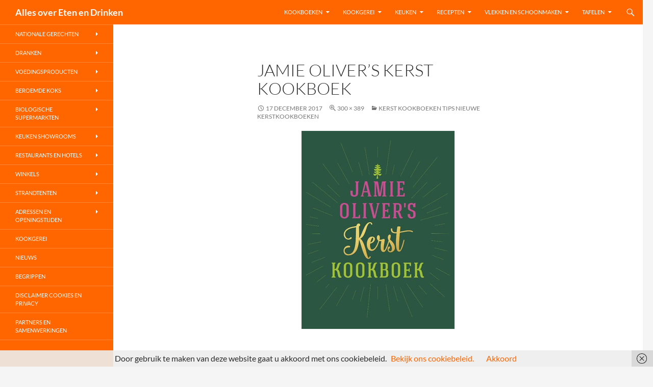

--- FILE ---
content_type: text/html; charset=UTF-8
request_url: https://www.allesoveretenendrinken.nl/kerst-kookboeken-tips-nieuwe-kerstkookboeken/jamie-olivers-kerst-kookboek/
body_size: 15379
content:
<!DOCTYPE html>
<!--[if IE 7]>
<html class="ie ie7" lang="nl-NL">
<![endif]-->
<!--[if IE 8]>
<html class="ie ie8" lang="nl-NL">
<![endif]-->
<!--[if !(IE 7) & !(IE 8)]><!-->
<html lang="nl-NL">
<!--<![endif]-->
<head>
	<meta charset="UTF-8">
	<meta name="viewport" content="width=device-width">
	<title>Jamie Oliver&#039;s Kerst Kookboek - Alles over Eten en Drinken</title>
	<link rel="profile" href="https://gmpg.org/xfn/11">
	<link rel="pingback" href="https://www.allesoveretenendrinken.nl/xmlrpc.php">
	<!--[if lt IE 9]>
	<script src="https://www.allesoveretenendrinken.nl/wp-content/themes/twentyfourteen/js/html5.js?ver=3.7.0"></script>
	<![endif]-->
	<meta name='robots' content='index, follow, max-image-preview:large, max-snippet:-1, max-video-preview:-1' />

	<!-- This site is optimized with the Yoast SEO plugin v23.6 - https://yoast.com/wordpress/plugins/seo/ -->
	<link rel="canonical" href="https://www.allesoveretenendrinken.nl/kerst-kookboeken-tips-nieuwe-kerstkookboeken/jamie-olivers-kerst-kookboek/" />
	<meta property="og:locale" content="nl_NL" />
	<meta property="og:type" content="article" />
	<meta property="og:title" content="Jamie Oliver&#039;s Kerst Kookboek - Alles over Eten en Drinken" />
	<meta property="og:url" content="https://www.allesoveretenendrinken.nl/kerst-kookboeken-tips-nieuwe-kerstkookboeken/jamie-olivers-kerst-kookboek/" />
	<meta property="og:site_name" content="Alles over Eten en Drinken" />
	<meta property="article:modified_time" content="2017-12-17T11:03:25+00:00" />
	<meta property="og:image" content="https://www.allesoveretenendrinken.nl/kerst-kookboeken-tips-nieuwe-kerstkookboeken/jamie-olivers-kerst-kookboek" />
	<meta property="og:image:width" content="300" />
	<meta property="og:image:height" content="389" />
	<meta property="og:image:type" content="image/jpeg" />
	<meta name="twitter:card" content="summary_large_image" />
	<script type="application/ld+json" class="yoast-schema-graph">{"@context":"https://schema.org","@graph":[{"@type":"WebPage","@id":"https://www.allesoveretenendrinken.nl/kerst-kookboeken-tips-nieuwe-kerstkookboeken/jamie-olivers-kerst-kookboek/","url":"https://www.allesoveretenendrinken.nl/kerst-kookboeken-tips-nieuwe-kerstkookboeken/jamie-olivers-kerst-kookboek/","name":"Jamie Oliver's Kerst Kookboek - Alles over Eten en Drinken","isPartOf":{"@id":"https://www.allesoveretenendrinken.nl/#website"},"primaryImageOfPage":{"@id":"https://www.allesoveretenendrinken.nl/kerst-kookboeken-tips-nieuwe-kerstkookboeken/jamie-olivers-kerst-kookboek/#primaryimage"},"image":{"@id":"https://www.allesoveretenendrinken.nl/kerst-kookboeken-tips-nieuwe-kerstkookboeken/jamie-olivers-kerst-kookboek/#primaryimage"},"thumbnailUrl":"https://www.allesoveretenendrinken.nl/wp-content/uploads/2017/11/Jamie-Olivers-Kerst-Kookboek.jpg","datePublished":"2017-12-17T11:03:14+00:00","dateModified":"2017-12-17T11:03:25+00:00","breadcrumb":{"@id":"https://www.allesoveretenendrinken.nl/kerst-kookboeken-tips-nieuwe-kerstkookboeken/jamie-olivers-kerst-kookboek/#breadcrumb"},"inLanguage":"nl-NL","potentialAction":[{"@type":"ReadAction","target":["https://www.allesoveretenendrinken.nl/kerst-kookboeken-tips-nieuwe-kerstkookboeken/jamie-olivers-kerst-kookboek/"]}]},{"@type":"ImageObject","inLanguage":"nl-NL","@id":"https://www.allesoveretenendrinken.nl/kerst-kookboeken-tips-nieuwe-kerstkookboeken/jamie-olivers-kerst-kookboek/#primaryimage","url":"https://www.allesoveretenendrinken.nl/wp-content/uploads/2017/11/Jamie-Olivers-Kerst-Kookboek.jpg","contentUrl":"https://www.allesoveretenendrinken.nl/wp-content/uploads/2017/11/Jamie-Olivers-Kerst-Kookboek.jpg","width":300,"height":389,"caption":"Jamie Oliver's Kerst Kookboek"},{"@type":"BreadcrumbList","@id":"https://www.allesoveretenendrinken.nl/kerst-kookboeken-tips-nieuwe-kerstkookboeken/jamie-olivers-kerst-kookboek/#breadcrumb","itemListElement":[{"@type":"ListItem","position":1,"name":"Home","item":"https://www.allesoveretenendrinken.nl/"},{"@type":"ListItem","position":2,"name":"Kerst Kookboeken Tips Nieuwe Kerstkookboeken","item":"https://www.allesoveretenendrinken.nl/kerst-kookboeken-tips-nieuwe-kerstkookboeken/"},{"@type":"ListItem","position":3,"name":"Jamie Oliver&#8217;s Kerst Kookboek"}]},{"@type":"WebSite","@id":"https://www.allesoveretenendrinken.nl/#website","url":"https://www.allesoveretenendrinken.nl/","name":"Alles over Eten en Drinken","description":"","potentialAction":[{"@type":"SearchAction","target":{"@type":"EntryPoint","urlTemplate":"https://www.allesoveretenendrinken.nl/?s={search_term_string}"},"query-input":{"@type":"PropertyValueSpecification","valueRequired":true,"valueName":"search_term_string"}}],"inLanguage":"nl-NL"}]}</script>
	<!-- / Yoast SEO plugin. -->


<link rel="alternate" type="application/rss+xml" title="Alles over Eten en Drinken &raquo; feed" href="https://www.allesoveretenendrinken.nl/feed/" />
<link rel="alternate" type="application/rss+xml" title="Alles over Eten en Drinken &raquo; reactiesfeed" href="https://www.allesoveretenendrinken.nl/comments/feed/" />
		<!-- This site uses the Google Analytics by MonsterInsights plugin v9.1.1 - Using Analytics tracking - https://www.monsterinsights.com/ -->
							<script src="//www.googletagmanager.com/gtag/js?id=G-M6FLQPS60H"  data-cfasync="false" data-wpfc-render="false" async></script>
			<script data-cfasync="false" data-wpfc-render="false">
				var mi_version = '9.1.1';
				var mi_track_user = true;
				var mi_no_track_reason = '';
								var MonsterInsightsDefaultLocations = {"page_location":"https:\/\/www.allesoveretenendrinken.nl\/kerst-kookboeken-tips-nieuwe-kerstkookboeken\/jamie-olivers-kerst-kookboek\/"};
				if ( typeof MonsterInsightsPrivacyGuardFilter === 'function' ) {
					var MonsterInsightsLocations = (typeof MonsterInsightsExcludeQuery === 'object') ? MonsterInsightsPrivacyGuardFilter( MonsterInsightsExcludeQuery ) : MonsterInsightsPrivacyGuardFilter( MonsterInsightsDefaultLocations );
				} else {
					var MonsterInsightsLocations = (typeof MonsterInsightsExcludeQuery === 'object') ? MonsterInsightsExcludeQuery : MonsterInsightsDefaultLocations;
				}

								var disableStrs = [
										'ga-disable-G-M6FLQPS60H',
									];

				/* Function to detect opted out users */
				function __gtagTrackerIsOptedOut() {
					for (var index = 0; index < disableStrs.length; index++) {
						if (document.cookie.indexOf(disableStrs[index] + '=true') > -1) {
							return true;
						}
					}

					return false;
				}

				/* Disable tracking if the opt-out cookie exists. */
				if (__gtagTrackerIsOptedOut()) {
					for (var index = 0; index < disableStrs.length; index++) {
						window[disableStrs[index]] = true;
					}
				}

				/* Opt-out function */
				function __gtagTrackerOptout() {
					for (var index = 0; index < disableStrs.length; index++) {
						document.cookie = disableStrs[index] + '=true; expires=Thu, 31 Dec 2099 23:59:59 UTC; path=/';
						window[disableStrs[index]] = true;
					}
				}

				if ('undefined' === typeof gaOptout) {
					function gaOptout() {
						__gtagTrackerOptout();
					}
				}
								window.dataLayer = window.dataLayer || [];

				window.MonsterInsightsDualTracker = {
					helpers: {},
					trackers: {},
				};
				if (mi_track_user) {
					function __gtagDataLayer() {
						dataLayer.push(arguments);
					}

					function __gtagTracker(type, name, parameters) {
						if (!parameters) {
							parameters = {};
						}

						if (parameters.send_to) {
							__gtagDataLayer.apply(null, arguments);
							return;
						}

						if (type === 'event') {
														parameters.send_to = monsterinsights_frontend.v4_id;
							var hookName = name;
							if (typeof parameters['event_category'] !== 'undefined') {
								hookName = parameters['event_category'] + ':' + name;
							}

							if (typeof MonsterInsightsDualTracker.trackers[hookName] !== 'undefined') {
								MonsterInsightsDualTracker.trackers[hookName](parameters);
							} else {
								__gtagDataLayer('event', name, parameters);
							}
							
						} else {
							__gtagDataLayer.apply(null, arguments);
						}
					}

					__gtagTracker('js', new Date());
					__gtagTracker('set', {
						'developer_id.dZGIzZG': true,
											});
					if ( MonsterInsightsLocations.page_location ) {
						__gtagTracker('set', MonsterInsightsLocations);
					}
										__gtagTracker('config', 'G-M6FLQPS60H', {"forceSSL":"true"} );
															window.gtag = __gtagTracker;										(function () {
						/* https://developers.google.com/analytics/devguides/collection/analyticsjs/ */
						/* ga and __gaTracker compatibility shim. */
						var noopfn = function () {
							return null;
						};
						var newtracker = function () {
							return new Tracker();
						};
						var Tracker = function () {
							return null;
						};
						var p = Tracker.prototype;
						p.get = noopfn;
						p.set = noopfn;
						p.send = function () {
							var args = Array.prototype.slice.call(arguments);
							args.unshift('send');
							__gaTracker.apply(null, args);
						};
						var __gaTracker = function () {
							var len = arguments.length;
							if (len === 0) {
								return;
							}
							var f = arguments[len - 1];
							if (typeof f !== 'object' || f === null || typeof f.hitCallback !== 'function') {
								if ('send' === arguments[0]) {
									var hitConverted, hitObject = false, action;
									if ('event' === arguments[1]) {
										if ('undefined' !== typeof arguments[3]) {
											hitObject = {
												'eventAction': arguments[3],
												'eventCategory': arguments[2],
												'eventLabel': arguments[4],
												'value': arguments[5] ? arguments[5] : 1,
											}
										}
									}
									if ('pageview' === arguments[1]) {
										if ('undefined' !== typeof arguments[2]) {
											hitObject = {
												'eventAction': 'page_view',
												'page_path': arguments[2],
											}
										}
									}
									if (typeof arguments[2] === 'object') {
										hitObject = arguments[2];
									}
									if (typeof arguments[5] === 'object') {
										Object.assign(hitObject, arguments[5]);
									}
									if ('undefined' !== typeof arguments[1].hitType) {
										hitObject = arguments[1];
										if ('pageview' === hitObject.hitType) {
											hitObject.eventAction = 'page_view';
										}
									}
									if (hitObject) {
										action = 'timing' === arguments[1].hitType ? 'timing_complete' : hitObject.eventAction;
										hitConverted = mapArgs(hitObject);
										__gtagTracker('event', action, hitConverted);
									}
								}
								return;
							}

							function mapArgs(args) {
								var arg, hit = {};
								var gaMap = {
									'eventCategory': 'event_category',
									'eventAction': 'event_action',
									'eventLabel': 'event_label',
									'eventValue': 'event_value',
									'nonInteraction': 'non_interaction',
									'timingCategory': 'event_category',
									'timingVar': 'name',
									'timingValue': 'value',
									'timingLabel': 'event_label',
									'page': 'page_path',
									'location': 'page_location',
									'title': 'page_title',
									'referrer' : 'page_referrer',
								};
								for (arg in args) {
																		if (!(!args.hasOwnProperty(arg) || !gaMap.hasOwnProperty(arg))) {
										hit[gaMap[arg]] = args[arg];
									} else {
										hit[arg] = args[arg];
									}
								}
								return hit;
							}

							try {
								f.hitCallback();
							} catch (ex) {
							}
						};
						__gaTracker.create = newtracker;
						__gaTracker.getByName = newtracker;
						__gaTracker.getAll = function () {
							return [];
						};
						__gaTracker.remove = noopfn;
						__gaTracker.loaded = true;
						window['__gaTracker'] = __gaTracker;
					})();
									} else {
										console.log("");
					(function () {
						function __gtagTracker() {
							return null;
						}

						window['__gtagTracker'] = __gtagTracker;
						window['gtag'] = __gtagTracker;
					})();
									}
			</script>
				<!-- / Google Analytics by MonsterInsights -->
		<script>
window._wpemojiSettings = {"baseUrl":"https:\/\/s.w.org\/images\/core\/emoji\/15.0.3\/72x72\/","ext":".png","svgUrl":"https:\/\/s.w.org\/images\/core\/emoji\/15.0.3\/svg\/","svgExt":".svg","source":{"concatemoji":"https:\/\/www.allesoveretenendrinken.nl\/wp-includes\/js\/wp-emoji-release.min.js?ver=6.6.4"}};
/*! This file is auto-generated */
!function(i,n){var o,s,e;function c(e){try{var t={supportTests:e,timestamp:(new Date).valueOf()};sessionStorage.setItem(o,JSON.stringify(t))}catch(e){}}function p(e,t,n){e.clearRect(0,0,e.canvas.width,e.canvas.height),e.fillText(t,0,0);var t=new Uint32Array(e.getImageData(0,0,e.canvas.width,e.canvas.height).data),r=(e.clearRect(0,0,e.canvas.width,e.canvas.height),e.fillText(n,0,0),new Uint32Array(e.getImageData(0,0,e.canvas.width,e.canvas.height).data));return t.every(function(e,t){return e===r[t]})}function u(e,t,n){switch(t){case"flag":return n(e,"\ud83c\udff3\ufe0f\u200d\u26a7\ufe0f","\ud83c\udff3\ufe0f\u200b\u26a7\ufe0f")?!1:!n(e,"\ud83c\uddfa\ud83c\uddf3","\ud83c\uddfa\u200b\ud83c\uddf3")&&!n(e,"\ud83c\udff4\udb40\udc67\udb40\udc62\udb40\udc65\udb40\udc6e\udb40\udc67\udb40\udc7f","\ud83c\udff4\u200b\udb40\udc67\u200b\udb40\udc62\u200b\udb40\udc65\u200b\udb40\udc6e\u200b\udb40\udc67\u200b\udb40\udc7f");case"emoji":return!n(e,"\ud83d\udc26\u200d\u2b1b","\ud83d\udc26\u200b\u2b1b")}return!1}function f(e,t,n){var r="undefined"!=typeof WorkerGlobalScope&&self instanceof WorkerGlobalScope?new OffscreenCanvas(300,150):i.createElement("canvas"),a=r.getContext("2d",{willReadFrequently:!0}),o=(a.textBaseline="top",a.font="600 32px Arial",{});return e.forEach(function(e){o[e]=t(a,e,n)}),o}function t(e){var t=i.createElement("script");t.src=e,t.defer=!0,i.head.appendChild(t)}"undefined"!=typeof Promise&&(o="wpEmojiSettingsSupports",s=["flag","emoji"],n.supports={everything:!0,everythingExceptFlag:!0},e=new Promise(function(e){i.addEventListener("DOMContentLoaded",e,{once:!0})}),new Promise(function(t){var n=function(){try{var e=JSON.parse(sessionStorage.getItem(o));if("object"==typeof e&&"number"==typeof e.timestamp&&(new Date).valueOf()<e.timestamp+604800&&"object"==typeof e.supportTests)return e.supportTests}catch(e){}return null}();if(!n){if("undefined"!=typeof Worker&&"undefined"!=typeof OffscreenCanvas&&"undefined"!=typeof URL&&URL.createObjectURL&&"undefined"!=typeof Blob)try{var e="postMessage("+f.toString()+"("+[JSON.stringify(s),u.toString(),p.toString()].join(",")+"));",r=new Blob([e],{type:"text/javascript"}),a=new Worker(URL.createObjectURL(r),{name:"wpTestEmojiSupports"});return void(a.onmessage=function(e){c(n=e.data),a.terminate(),t(n)})}catch(e){}c(n=f(s,u,p))}t(n)}).then(function(e){for(var t in e)n.supports[t]=e[t],n.supports.everything=n.supports.everything&&n.supports[t],"flag"!==t&&(n.supports.everythingExceptFlag=n.supports.everythingExceptFlag&&n.supports[t]);n.supports.everythingExceptFlag=n.supports.everythingExceptFlag&&!n.supports.flag,n.DOMReady=!1,n.readyCallback=function(){n.DOMReady=!0}}).then(function(){return e}).then(function(){var e;n.supports.everything||(n.readyCallback(),(e=n.source||{}).concatemoji?t(e.concatemoji):e.wpemoji&&e.twemoji&&(t(e.twemoji),t(e.wpemoji)))}))}((window,document),window._wpemojiSettings);
</script>
<style id='wp-emoji-styles-inline-css'>

	img.wp-smiley, img.emoji {
		display: inline !important;
		border: none !important;
		box-shadow: none !important;
		height: 1em !important;
		width: 1em !important;
		margin: 0 0.07em !important;
		vertical-align: -0.1em !important;
		background: none !important;
		padding: 0 !important;
	}
</style>
<link rel='stylesheet' id='wp-block-library-css' href='https://www.allesoveretenendrinken.nl/wp-includes/css/dist/block-library/style.min.css?ver=6.6.4' media='all' />
<style id='wp-block-library-theme-inline-css'>
.wp-block-audio :where(figcaption){color:#555;font-size:13px;text-align:center}.is-dark-theme .wp-block-audio :where(figcaption){color:#ffffffa6}.wp-block-audio{margin:0 0 1em}.wp-block-code{border:1px solid #ccc;border-radius:4px;font-family:Menlo,Consolas,monaco,monospace;padding:.8em 1em}.wp-block-embed :where(figcaption){color:#555;font-size:13px;text-align:center}.is-dark-theme .wp-block-embed :where(figcaption){color:#ffffffa6}.wp-block-embed{margin:0 0 1em}.blocks-gallery-caption{color:#555;font-size:13px;text-align:center}.is-dark-theme .blocks-gallery-caption{color:#ffffffa6}:root :where(.wp-block-image figcaption){color:#555;font-size:13px;text-align:center}.is-dark-theme :root :where(.wp-block-image figcaption){color:#ffffffa6}.wp-block-image{margin:0 0 1em}.wp-block-pullquote{border-bottom:4px solid;border-top:4px solid;color:currentColor;margin-bottom:1.75em}.wp-block-pullquote cite,.wp-block-pullquote footer,.wp-block-pullquote__citation{color:currentColor;font-size:.8125em;font-style:normal;text-transform:uppercase}.wp-block-quote{border-left:.25em solid;margin:0 0 1.75em;padding-left:1em}.wp-block-quote cite,.wp-block-quote footer{color:currentColor;font-size:.8125em;font-style:normal;position:relative}.wp-block-quote.has-text-align-right{border-left:none;border-right:.25em solid;padding-left:0;padding-right:1em}.wp-block-quote.has-text-align-center{border:none;padding-left:0}.wp-block-quote.is-large,.wp-block-quote.is-style-large,.wp-block-quote.is-style-plain{border:none}.wp-block-search .wp-block-search__label{font-weight:700}.wp-block-search__button{border:1px solid #ccc;padding:.375em .625em}:where(.wp-block-group.has-background){padding:1.25em 2.375em}.wp-block-separator.has-css-opacity{opacity:.4}.wp-block-separator{border:none;border-bottom:2px solid;margin-left:auto;margin-right:auto}.wp-block-separator.has-alpha-channel-opacity{opacity:1}.wp-block-separator:not(.is-style-wide):not(.is-style-dots){width:100px}.wp-block-separator.has-background:not(.is-style-dots){border-bottom:none;height:1px}.wp-block-separator.has-background:not(.is-style-wide):not(.is-style-dots){height:2px}.wp-block-table{margin:0 0 1em}.wp-block-table td,.wp-block-table th{word-break:normal}.wp-block-table :where(figcaption){color:#555;font-size:13px;text-align:center}.is-dark-theme .wp-block-table :where(figcaption){color:#ffffffa6}.wp-block-video :where(figcaption){color:#555;font-size:13px;text-align:center}.is-dark-theme .wp-block-video :where(figcaption){color:#ffffffa6}.wp-block-video{margin:0 0 1em}:root :where(.wp-block-template-part.has-background){margin-bottom:0;margin-top:0;padding:1.25em 2.375em}
</style>
<style id='classic-theme-styles-inline-css'>
/*! This file is auto-generated */
.wp-block-button__link{color:#fff;background-color:#32373c;border-radius:9999px;box-shadow:none;text-decoration:none;padding:calc(.667em + 2px) calc(1.333em + 2px);font-size:1.125em}.wp-block-file__button{background:#32373c;color:#fff;text-decoration:none}
</style>
<style id='global-styles-inline-css'>
:root{--wp--preset--aspect-ratio--square: 1;--wp--preset--aspect-ratio--4-3: 4/3;--wp--preset--aspect-ratio--3-4: 3/4;--wp--preset--aspect-ratio--3-2: 3/2;--wp--preset--aspect-ratio--2-3: 2/3;--wp--preset--aspect-ratio--16-9: 16/9;--wp--preset--aspect-ratio--9-16: 9/16;--wp--preset--color--black: #000;--wp--preset--color--cyan-bluish-gray: #abb8c3;--wp--preset--color--white: #fff;--wp--preset--color--pale-pink: #f78da7;--wp--preset--color--vivid-red: #cf2e2e;--wp--preset--color--luminous-vivid-orange: #ff6900;--wp--preset--color--luminous-vivid-amber: #fcb900;--wp--preset--color--light-green-cyan: #7bdcb5;--wp--preset--color--vivid-green-cyan: #00d084;--wp--preset--color--pale-cyan-blue: #8ed1fc;--wp--preset--color--vivid-cyan-blue: #0693e3;--wp--preset--color--vivid-purple: #9b51e0;--wp--preset--color--green: #24890d;--wp--preset--color--dark-gray: #2b2b2b;--wp--preset--color--medium-gray: #767676;--wp--preset--color--light-gray: #f5f5f5;--wp--preset--gradient--vivid-cyan-blue-to-vivid-purple: linear-gradient(135deg,rgba(6,147,227,1) 0%,rgb(155,81,224) 100%);--wp--preset--gradient--light-green-cyan-to-vivid-green-cyan: linear-gradient(135deg,rgb(122,220,180) 0%,rgb(0,208,130) 100%);--wp--preset--gradient--luminous-vivid-amber-to-luminous-vivid-orange: linear-gradient(135deg,rgba(252,185,0,1) 0%,rgba(255,105,0,1) 100%);--wp--preset--gradient--luminous-vivid-orange-to-vivid-red: linear-gradient(135deg,rgba(255,105,0,1) 0%,rgb(207,46,46) 100%);--wp--preset--gradient--very-light-gray-to-cyan-bluish-gray: linear-gradient(135deg,rgb(238,238,238) 0%,rgb(169,184,195) 100%);--wp--preset--gradient--cool-to-warm-spectrum: linear-gradient(135deg,rgb(74,234,220) 0%,rgb(151,120,209) 20%,rgb(207,42,186) 40%,rgb(238,44,130) 60%,rgb(251,105,98) 80%,rgb(254,248,76) 100%);--wp--preset--gradient--blush-light-purple: linear-gradient(135deg,rgb(255,206,236) 0%,rgb(152,150,240) 100%);--wp--preset--gradient--blush-bordeaux: linear-gradient(135deg,rgb(254,205,165) 0%,rgb(254,45,45) 50%,rgb(107,0,62) 100%);--wp--preset--gradient--luminous-dusk: linear-gradient(135deg,rgb(255,203,112) 0%,rgb(199,81,192) 50%,rgb(65,88,208) 100%);--wp--preset--gradient--pale-ocean: linear-gradient(135deg,rgb(255,245,203) 0%,rgb(182,227,212) 50%,rgb(51,167,181) 100%);--wp--preset--gradient--electric-grass: linear-gradient(135deg,rgb(202,248,128) 0%,rgb(113,206,126) 100%);--wp--preset--gradient--midnight: linear-gradient(135deg,rgb(2,3,129) 0%,rgb(40,116,252) 100%);--wp--preset--font-size--small: 13px;--wp--preset--font-size--medium: 20px;--wp--preset--font-size--large: 36px;--wp--preset--font-size--x-large: 42px;--wp--preset--spacing--20: 0.44rem;--wp--preset--spacing--30: 0.67rem;--wp--preset--spacing--40: 1rem;--wp--preset--spacing--50: 1.5rem;--wp--preset--spacing--60: 2.25rem;--wp--preset--spacing--70: 3.38rem;--wp--preset--spacing--80: 5.06rem;--wp--preset--shadow--natural: 6px 6px 9px rgba(0, 0, 0, 0.2);--wp--preset--shadow--deep: 12px 12px 50px rgba(0, 0, 0, 0.4);--wp--preset--shadow--sharp: 6px 6px 0px rgba(0, 0, 0, 0.2);--wp--preset--shadow--outlined: 6px 6px 0px -3px rgba(255, 255, 255, 1), 6px 6px rgba(0, 0, 0, 1);--wp--preset--shadow--crisp: 6px 6px 0px rgba(0, 0, 0, 1);}:where(.is-layout-flex){gap: 0.5em;}:where(.is-layout-grid){gap: 0.5em;}body .is-layout-flex{display: flex;}.is-layout-flex{flex-wrap: wrap;align-items: center;}.is-layout-flex > :is(*, div){margin: 0;}body .is-layout-grid{display: grid;}.is-layout-grid > :is(*, div){margin: 0;}:where(.wp-block-columns.is-layout-flex){gap: 2em;}:where(.wp-block-columns.is-layout-grid){gap: 2em;}:where(.wp-block-post-template.is-layout-flex){gap: 1.25em;}:where(.wp-block-post-template.is-layout-grid){gap: 1.25em;}.has-black-color{color: var(--wp--preset--color--black) !important;}.has-cyan-bluish-gray-color{color: var(--wp--preset--color--cyan-bluish-gray) !important;}.has-white-color{color: var(--wp--preset--color--white) !important;}.has-pale-pink-color{color: var(--wp--preset--color--pale-pink) !important;}.has-vivid-red-color{color: var(--wp--preset--color--vivid-red) !important;}.has-luminous-vivid-orange-color{color: var(--wp--preset--color--luminous-vivid-orange) !important;}.has-luminous-vivid-amber-color{color: var(--wp--preset--color--luminous-vivid-amber) !important;}.has-light-green-cyan-color{color: var(--wp--preset--color--light-green-cyan) !important;}.has-vivid-green-cyan-color{color: var(--wp--preset--color--vivid-green-cyan) !important;}.has-pale-cyan-blue-color{color: var(--wp--preset--color--pale-cyan-blue) !important;}.has-vivid-cyan-blue-color{color: var(--wp--preset--color--vivid-cyan-blue) !important;}.has-vivid-purple-color{color: var(--wp--preset--color--vivid-purple) !important;}.has-black-background-color{background-color: var(--wp--preset--color--black) !important;}.has-cyan-bluish-gray-background-color{background-color: var(--wp--preset--color--cyan-bluish-gray) !important;}.has-white-background-color{background-color: var(--wp--preset--color--white) !important;}.has-pale-pink-background-color{background-color: var(--wp--preset--color--pale-pink) !important;}.has-vivid-red-background-color{background-color: var(--wp--preset--color--vivid-red) !important;}.has-luminous-vivid-orange-background-color{background-color: var(--wp--preset--color--luminous-vivid-orange) !important;}.has-luminous-vivid-amber-background-color{background-color: var(--wp--preset--color--luminous-vivid-amber) !important;}.has-light-green-cyan-background-color{background-color: var(--wp--preset--color--light-green-cyan) !important;}.has-vivid-green-cyan-background-color{background-color: var(--wp--preset--color--vivid-green-cyan) !important;}.has-pale-cyan-blue-background-color{background-color: var(--wp--preset--color--pale-cyan-blue) !important;}.has-vivid-cyan-blue-background-color{background-color: var(--wp--preset--color--vivid-cyan-blue) !important;}.has-vivid-purple-background-color{background-color: var(--wp--preset--color--vivid-purple) !important;}.has-black-border-color{border-color: var(--wp--preset--color--black) !important;}.has-cyan-bluish-gray-border-color{border-color: var(--wp--preset--color--cyan-bluish-gray) !important;}.has-white-border-color{border-color: var(--wp--preset--color--white) !important;}.has-pale-pink-border-color{border-color: var(--wp--preset--color--pale-pink) !important;}.has-vivid-red-border-color{border-color: var(--wp--preset--color--vivid-red) !important;}.has-luminous-vivid-orange-border-color{border-color: var(--wp--preset--color--luminous-vivid-orange) !important;}.has-luminous-vivid-amber-border-color{border-color: var(--wp--preset--color--luminous-vivid-amber) !important;}.has-light-green-cyan-border-color{border-color: var(--wp--preset--color--light-green-cyan) !important;}.has-vivid-green-cyan-border-color{border-color: var(--wp--preset--color--vivid-green-cyan) !important;}.has-pale-cyan-blue-border-color{border-color: var(--wp--preset--color--pale-cyan-blue) !important;}.has-vivid-cyan-blue-border-color{border-color: var(--wp--preset--color--vivid-cyan-blue) !important;}.has-vivid-purple-border-color{border-color: var(--wp--preset--color--vivid-purple) !important;}.has-vivid-cyan-blue-to-vivid-purple-gradient-background{background: var(--wp--preset--gradient--vivid-cyan-blue-to-vivid-purple) !important;}.has-light-green-cyan-to-vivid-green-cyan-gradient-background{background: var(--wp--preset--gradient--light-green-cyan-to-vivid-green-cyan) !important;}.has-luminous-vivid-amber-to-luminous-vivid-orange-gradient-background{background: var(--wp--preset--gradient--luminous-vivid-amber-to-luminous-vivid-orange) !important;}.has-luminous-vivid-orange-to-vivid-red-gradient-background{background: var(--wp--preset--gradient--luminous-vivid-orange-to-vivid-red) !important;}.has-very-light-gray-to-cyan-bluish-gray-gradient-background{background: var(--wp--preset--gradient--very-light-gray-to-cyan-bluish-gray) !important;}.has-cool-to-warm-spectrum-gradient-background{background: var(--wp--preset--gradient--cool-to-warm-spectrum) !important;}.has-blush-light-purple-gradient-background{background: var(--wp--preset--gradient--blush-light-purple) !important;}.has-blush-bordeaux-gradient-background{background: var(--wp--preset--gradient--blush-bordeaux) !important;}.has-luminous-dusk-gradient-background{background: var(--wp--preset--gradient--luminous-dusk) !important;}.has-pale-ocean-gradient-background{background: var(--wp--preset--gradient--pale-ocean) !important;}.has-electric-grass-gradient-background{background: var(--wp--preset--gradient--electric-grass) !important;}.has-midnight-gradient-background{background: var(--wp--preset--gradient--midnight) !important;}.has-small-font-size{font-size: var(--wp--preset--font-size--small) !important;}.has-medium-font-size{font-size: var(--wp--preset--font-size--medium) !important;}.has-large-font-size{font-size: var(--wp--preset--font-size--large) !important;}.has-x-large-font-size{font-size: var(--wp--preset--font-size--x-large) !important;}
:where(.wp-block-post-template.is-layout-flex){gap: 1.25em;}:where(.wp-block-post-template.is-layout-grid){gap: 1.25em;}
:where(.wp-block-columns.is-layout-flex){gap: 2em;}:where(.wp-block-columns.is-layout-grid){gap: 2em;}
:root :where(.wp-block-pullquote){font-size: 1.5em;line-height: 1.6;}
</style>
<link rel='stylesheet' id='twentyfourteen-lato-css' href='https://www.allesoveretenendrinken.nl/wp-content/themes/twentyfourteen/fonts/font-lato.css?ver=20230328' media='all' />
<link rel='stylesheet' id='genericons-css' href='https://www.allesoveretenendrinken.nl/wp-content/themes/twentyfourteen/genericons/genericons.css?ver=3.0.3' media='all' />
<link rel='stylesheet' id='twentyfourteen-style-css' href='https://www.allesoveretenendrinken.nl/wp-content/themes/twentyfourteen/style.css?ver=20240716' media='all' />
<link rel='stylesheet' id='twentyfourteen-block-style-css' href='https://www.allesoveretenendrinken.nl/wp-content/themes/twentyfourteen/css/blocks.css?ver=20240613' media='all' />
<!--[if lt IE 9]>
<link rel='stylesheet' id='twentyfourteen-ie-css' href='https://www.allesoveretenendrinken.nl/wp-content/themes/twentyfourteen/css/ie.css?ver=20140711' media='all' />
<![endif]-->
<script src="https://www.allesoveretenendrinken.nl/wp-content/plugins/google-analytics-for-wordpress/assets/js/frontend-gtag.min.js?ver=9.1.1" id="monsterinsights-frontend-script-js" async data-wp-strategy="async"></script>
<script data-cfasync="false" data-wpfc-render="false" id='monsterinsights-frontend-script-js-extra'>var monsterinsights_frontend = {"js_events_tracking":"true","download_extensions":"doc,pdf,ppt,zip,xls,docx,pptx,xlsx","inbound_paths":"[]","home_url":"https:\/\/www.allesoveretenendrinken.nl","hash_tracking":"false","v4_id":"G-M6FLQPS60H"};</script>
<script src="https://www.allesoveretenendrinken.nl/wp-includes/js/jquery/jquery.min.js?ver=3.7.1" id="jquery-core-js"></script>
<script src="https://www.allesoveretenendrinken.nl/wp-includes/js/jquery/jquery-migrate.min.js?ver=3.4.1" id="jquery-migrate-js"></script>
<script src="https://www.allesoveretenendrinken.nl/wp-content/themes/twentyfourteen/js/keyboard-image-navigation.js?ver=20150120" id="twentyfourteen-keyboard-image-navigation-js"></script>
<script src="https://www.allesoveretenendrinken.nl/wp-content/themes/twentyfourteen/js/functions.js?ver=20230526" id="twentyfourteen-script-js" defer data-wp-strategy="defer"></script>
<link rel="https://api.w.org/" href="https://www.allesoveretenendrinken.nl/wp-json/" /><link rel="alternate" title="JSON" type="application/json" href="https://www.allesoveretenendrinken.nl/wp-json/wp/v2/media/3777" /><link rel="EditURI" type="application/rsd+xml" title="RSD" href="https://www.allesoveretenendrinken.nl/xmlrpc.php?rsd" />
<meta name="generator" content="WordPress 6.6.4" />
<link rel='shortlink' href='https://www.allesoveretenendrinken.nl/?p=3777' />
<link rel="alternate" title="oEmbed (JSON)" type="application/json+oembed" href="https://www.allesoveretenendrinken.nl/wp-json/oembed/1.0/embed?url=https%3A%2F%2Fwww.allesoveretenendrinken.nl%2Fkerst-kookboeken-tips-nieuwe-kerstkookboeken%2Fjamie-olivers-kerst-kookboek%2F" />
<link rel="alternate" title="oEmbed (XML)" type="text/xml+oembed" href="https://www.allesoveretenendrinken.nl/wp-json/oembed/1.0/embed?url=https%3A%2F%2Fwww.allesoveretenendrinken.nl%2Fkerst-kookboeken-tips-nieuwe-kerstkookboeken%2Fjamie-olivers-kerst-kookboek%2F&#038;format=xml" />
		<style id="wp-custom-css">
			/*
    background-color: #ff6600;
*/

.site-header,
.site-footer,
button,
.button,
input[type="button"],
input[type="reset"],
input[type="submit"],
.search-toggle,
.hentry .mejs-controls .mejs-time-rail .mejs-time-current,
.hentry .mejs-overlay:hover .mejs-overlay-button,
.widget button,
.widget .button,
.widget input[type="button"],
.widget input[type="reset"],
.widget input[type="submit"],
.content-sidebar .widget input[type="button"],
.content-sidebar .widget input[type="reset"],
.content-sidebar .widget input[type="submit"],
.widget_calendar tbody a,
.slider-control-paging .slider-active:before,
.slider-control-paging .slider-active:hover:before,
.slider-direction-nav a:hover{
	background: #ff6600 !important;
}

::selection,
::-moz-selection{
	background: #ff6600 !important;
}

/*
    background-color: #ff8432;
*/

button:hover,
button:focus,
.button:hover,
.button:focus,
input[type="button"]:hover,
input[type="button"]:focus,
input[type="reset"]:hover,
input[type="reset"]:focus,
input[type="submit"]:hover,
input[type="submit"]:focus,
.search-toggle:hover,
.search-toggle.active,
.search-box,
.entry-meta .tag-links a:hover,
.page-links a:hover,
.widget input[type="button"]:hover,
.widget input[type="button"]:focus,
.widget input[type="reset"]:hover,
.widget input[type="reset"]:focus,
.widget input[type="submit"]:hover,
.widget input[type="submit"]:focus,
.widget_calendar tbody a:hover,
.content-sidebar .widget input[type="button"]:hover,
.content-sidebar .widget input[type="button"]:focus,
.content-sidebar .widget input[type="reset"]:hover,
.content-sidebar .widget input[type="reset"]:focus,
.content-sidebar .widget input[type="submit"]:hover,
.content-sidebar .widget input[type="submit"]:focus,
.slider-control-paging a:hover:before {
	background-color: #ff8432;
}

/*
    background-color: #ff9e5e;
*/

button:active,
.button:active,
input[type="button"]:active,
input[type="reset"]:active,
input[type="submit"]:active,
.widget input[type="button"]:active,
.widget input[type="reset"]:active,
.widget input[type="submit"]:active,
.content-sidebar .widget input[type="button"]:active,
.content-sidebar .widget input[type="reset"]:active,
.content-sidebar .widget input[type="submit"]:active {
	background-color: #ff9e5e;
}

/*
    color: #ff6600;
*/

a{
    color: #ff6600;
}

.content-sidebar .widget a {
	color: #ff6600 !important;
}

/*
    color: #ff8432;
*/

a:active,
a:hover,
.entry-title a:hover,
.entry-meta a:hover,
.cat-links a:hover,
.entry-content .edit-link a:hover,
.hentry .mejs-controls .mejs-button button:hover,
.comment-author a:hover,
.comment-list .pingback a:hover,
.comment-list .trackback a:hover,
.comment-metadata a:hover,
.comment-reply-title small a:hover,
.widget a:hover,
.widget-title a:hover,
.widget_twentyfourteen_ephemera .entry-meta a:hover,
.content-sidebar .widget a:hover,
.content-sidebar .widget .widget-title a:hover,
.content-sidebar .widget_twentyfourteen_ephemera .entry-meta a:hover,
.site-info a:hover,
.featured-content a:hover,
.post-navigation a:hover,
.image-navigation a:hover {
	color: #ff8432;
}

.site-navigation a:hover,
.site-navigation .current_page_item > a,
.site-navigation .current_page_ancestor > a,
.site-navigation .current-menu-item > a,
.site-navigation .current-menu-ancestor > a{
    color: #fff;
    font-weight: bold; 
}

/*
    Border colors
*/


.entry-meta .tag-links a:hover:before {
	border-right-color: #ff8432;
}

.page-links a:hover {
	border: 1px solid #ff8432;
}

.paging-navigation .page-numbers.current {
	border-top: 5px solid #ff6600;
}

.paging-navigation a:hover {
	border-top: 5px solid #ff8432;
}

/*
    @media colors
*/

@media screen and (min-width: 783px) {
        .primary-navigation ul ul,
        .primary-navigation li:hover > a,
	.primary-navigation li.focus > a,
        .site:before{
		background-color: #ff6600;
	}

	.primary-navigation ul ul a:hover,
	.primary-navigation ul ul li.focus > a {
		background-color: #ff8432;
	}
}

@media screen and (min-width: 1008px) {
	.secondary-navigation ul ul,
        .secondary-navigation li:hover > a,
	.secondary-navigation li.focus > a {
		background-color: #ff6600;
	}

	.secondary-navigation ul ul a:hover,
	.secondary-navigation ul ul li.focus > a {
		background-color: #ff8432;
	}
}		</style>
		</head>

<body class="attachment attachment-template-default single single-attachment postid-3777 attachmentid-3777 attachment-jpeg wp-embed-responsive group-blog masthead-fixed full-width singular">
<div id="page" class="hfeed site">
	
	<header id="masthead" class="site-header">
		<div class="header-main">
			<h1 class="site-title"><a href="https://www.allesoveretenendrinken.nl/" rel="home">Alles over Eten en Drinken</a></h1>

			<div class="search-toggle">
				<a href="#search-container" class="screen-reader-text" aria-expanded="false" aria-controls="search-container">
					Zoeken				</a>
			</div>

			<nav id="primary-navigation" class="site-navigation primary-navigation">
				<button class="menu-toggle">Primair menu</button>
				<a class="screen-reader-text skip-link" href="#content">
					Ga naar de inhoud				</a>
				<div class="menu-topmenu-container"><ul id="primary-menu" class="nav-menu"><li id="menu-item-6039" class="menu-item menu-item-type-post_type menu-item-object-post menu-item-has-children menu-item-6039"><a href="https://www.allesoveretenendrinken.nl/nieuwe-kookboeken/">Kookboeken</a>
<ul class="sub-menu">
	<li id="menu-item-4977" class="menu-item menu-item-type-post_type menu-item-object-post menu-item-4977"><a href="https://www.allesoveretenendrinken.nl/bbq-kookboeken-met-barbecue-recepten/">BBQ kookboeken</a></li>
	<li id="menu-item-6059" class="menu-item menu-item-type-post_type menu-item-object-page menu-item-6059"><a href="https://www.allesoveretenendrinken.nl/bijzondere-en-opvallende-kookboeken/">Bijzondere kookboeken</a></li>
	<li id="menu-item-2399" class="menu-item menu-item-type-post_type menu-item-object-post menu-item-2399"><a href="https://www.allesoveretenendrinken.nl/caribische-kookboeken-recepten-cariben/">Caribische kookboeken</a></li>
	<li id="menu-item-2041" class="menu-item menu-item-type-post_type menu-item-object-post menu-item-2041"><a href="https://www.allesoveretenendrinken.nl/kookboeken-franse-keuken-recensie-tips/">Franse kookboeken</a></li>
	<li id="menu-item-3326" class="menu-item menu-item-type-post_type menu-item-object-post menu-item-3326"><a href="https://www.allesoveretenendrinken.nl/indiase-kookboeken-india-tips-recensie/">Indiase kookboeken</a></li>
	<li id="menu-item-1832" class="menu-item menu-item-type-post_type menu-item-object-post menu-item-1832"><a href="https://www.allesoveretenendrinken.nl/indonesische-kookboeken-tips-indische-kookboeken/">Indonesische kookboeken</a></li>
	<li id="menu-item-1692" class="menu-item menu-item-type-post_type menu-item-object-post menu-item-has-children menu-item-1692"><a href="https://www.allesoveretenendrinken.nl/italiaanse-kookboeken-recepten-italiaanse-keuken/">Italiaanse kookboeken</a>
	<ul class="sub-menu">
		<li id="menu-item-2926" class="menu-item menu-item-type-post_type menu-item-object-post menu-item-2926"><a href="https://www.allesoveretenendrinken.nl/pasta-kookboeken/">Pasta kookboeken</a></li>
	</ul>
</li>
	<li id="menu-item-1892" class="menu-item menu-item-type-post_type menu-item-object-post menu-item-1892"><a href="https://www.allesoveretenendrinken.nl/japanse-kookboeken-nieuwe-kookboeken-japan/">Japanse kookboeken</a></li>
	<li id="menu-item-4074" class="menu-item menu-item-type-post_type menu-item-object-page menu-item-4074"><a href="https://www.allesoveretenendrinken.nl/kinderkookboeken/">Kinderkookboeken</a></li>
	<li id="menu-item-2398" class="menu-item menu-item-type-post_type menu-item-object-page menu-item-has-children menu-item-2398"><a href="https://www.allesoveretenendrinken.nl/nederlandse-koks-en-topchefs/">Kookboeken van Nederlandse koks</a>
	<ul class="sub-menu">
		<li id="menu-item-1762" class="menu-item menu-item-type-post_type menu-item-object-post menu-item-1762"><a href="https://www.allesoveretenendrinken.nl/yvette-van-boven-kookboeken-overzicht/">Yvette van Boven kookboeken</a></li>
		<li id="menu-item-1730" class="menu-item menu-item-type-post_type menu-item-object-post menu-item-1730"><a href="https://www.allesoveretenendrinken.nl/sergio-herman-kookboeken-overzicht/">Sergio Herman kookboeken</a></li>
		<li id="menu-item-1861" class="menu-item menu-item-type-post_type menu-item-object-post menu-item-1861"><a href="https://www.allesoveretenendrinken.nl/julius-jaspers-kookboeken-overzicht-recensie/">Julius Jaspers kookboeken</a></li>
	</ul>
</li>
	<li id="menu-item-5487" class="menu-item menu-item-type-post_type menu-item-object-post menu-item-5487"><a href="https://www.allesoveretenendrinken.nl/marokkaanse-kookboeken/">Marokkaanse kookboeken</a></li>
	<li id="menu-item-5380" class="menu-item menu-item-type-post_type menu-item-object-post menu-item-5380"><a href="https://www.allesoveretenendrinken.nl/olijfolie-kookboeken/">Olijfolie kookboeken</a></li>
	<li id="menu-item-1667" class="menu-item menu-item-type-post_type menu-item-object-post menu-item-1667"><a href="https://www.allesoveretenendrinken.nl/scandinavische-kookboeken-nordic-cuisine/">Scandinavische kookboeken</a></li>
	<li id="menu-item-2580" class="menu-item menu-item-type-post_type menu-item-object-post menu-item-2580"><a href="https://www.allesoveretenendrinken.nl/surinaamse-kookboeken-beste-recepten/">Surinaamse kookboeken</a></li>
	<li id="menu-item-5288" class="menu-item menu-item-type-post_type menu-item-object-post menu-item-5288"><a href="https://www.allesoveretenendrinken.nl/thaise-kookboeken-thailand/">Thaise kookboeken</a></li>
	<li id="menu-item-2819" class="menu-item menu-item-type-post_type menu-item-object-post menu-item-2819"><a href="https://www.allesoveretenendrinken.nl/turkse-kookboeken-nieuwe-kookboeken-turkije/">Turkse kookboeken</a></li>
	<li id="menu-item-5764" class="menu-item menu-item-type-post_type menu-item-object-post menu-item-5764"><a href="https://www.allesoveretenendrinken.nl/nieuwe-wijngidsen-en-wijnboeken/">Wijngidsen</a></li>
	<li id="menu-item-5368" class="menu-item menu-item-type-post_type menu-item-object-post menu-item-5368"><a href="https://www.allesoveretenendrinken.nl/zeewier-kookboeken/">Zeewier kookboeken</a></li>
	<li id="menu-item-5497" class="menu-item menu-item-type-post_type menu-item-object-post menu-item-5497"><a href="https://www.allesoveretenendrinken.nl/zomer-kookboeken-zomergerechten/">Zomer kookboeken</a></li>
</ul>
</li>
<li id="menu-item-3400" class="menu-item menu-item-type-post_type menu-item-object-post menu-item-has-children menu-item-3400"><a href="https://www.allesoveretenendrinken.nl/soorten-kookgerei-gebruiken/">Kookgerei</a>
<ul class="sub-menu">
	<li id="menu-item-5954" class="menu-item menu-item-type-post_type menu-item-object-post menu-item-5954"><a href="https://www.allesoveretenendrinken.nl/wat-is-een-chafing-dish/">Chafing Dish</a></li>
	<li id="menu-item-1974" class="menu-item menu-item-type-post_type menu-item-object-post menu-item-1974"><a href="https://www.allesoveretenendrinken.nl/goede-inductie-wokpan-kopen-prijs/">Inductie Wokpan</a></li>
	<li id="menu-item-5130" class="menu-item menu-item-type-post_type menu-item-object-post menu-item-5130"><a href="https://www.allesoveretenendrinken.nl/keukenmessen-soorten/">Keukenmessen</a></li>
	<li id="menu-item-5321" class="menu-item menu-item-type-post_type menu-item-object-post menu-item-has-children menu-item-5321"><a href="https://www.allesoveretenendrinken.nl/pannen-soorten/">Pannen Soorten</a>
	<ul class="sub-menu">
		<li id="menu-item-2359" class="menu-item menu-item-type-post_type menu-item-object-post menu-item-2359"><a href="https://www.allesoveretenendrinken.nl/gele-pannen-kopen-prijs-modellen/">Gele Pannen</a></li>
	</ul>
</li>
	<li id="menu-item-3043" class="menu-item menu-item-type-post_type menu-item-object-post menu-item-3043"><a href="https://www.allesoveretenendrinken.nl/pizzames-kopen-prijs-kopen-pizzasnijder/">Pizzames / Pizzasnijder</a></li>
</ul>
</li>
<li id="menu-item-1946" class="menu-item menu-item-type-post_type menu-item-object-post menu-item-has-children menu-item-1946"><a href="https://www.allesoveretenendrinken.nl/keuken-inrichting-trends-tips-advies/">Keuken</a>
<ul class="sub-menu">
	<li id="menu-item-4591" class="menu-item menu-item-type-post_type menu-item-object-page menu-item-4591"><a href="https://www.allesoveretenendrinken.nl/keuken-verbouwen/">Keuken Verbouwen</a></li>
	<li id="menu-item-4602" class="menu-item menu-item-type-post_type menu-item-object-page menu-item-4602"><a href="https://www.allesoveretenendrinken.nl/beste-keukenvloer/">Keukenvloer</a></li>
	<li id="menu-item-1973" class="menu-item menu-item-type-post_type menu-item-object-post menu-item-has-children menu-item-1973"><a href="https://www.allesoveretenendrinken.nl/tips-aanbiedingen-recensies-koken/">Aanbiedingen</a>
	<ul class="sub-menu">
		<li id="menu-item-2697" class="menu-item menu-item-type-post_type menu-item-object-post menu-item-2697"><a href="https://www.allesoveretenendrinken.nl/notenkraker-aanbiedingen-reviews/">Notenkrakers</a></li>
		<li id="menu-item-2961" class="menu-item menu-item-type-post_type menu-item-object-post menu-item-2961"><a href="https://www.allesoveretenendrinken.nl/picknickmand-kopen-ideeen-aanbiedingen/">Picknickmanden</a></li>
		<li id="menu-item-2976" class="menu-item menu-item-type-post_type menu-item-object-post menu-item-2976"><a href="https://www.allesoveretenendrinken.nl/picknickrugzak-tips-aanbiedingen-kopen/">Picknickrugzak</a></li>
		<li id="menu-item-2171" class="menu-item menu-item-type-post_type menu-item-object-post menu-item-2171"><a href="https://www.allesoveretenendrinken.nl/rode-wijnglazen-kopen-aanbiedingen-tips/">Rode Wijnglazen</a></li>
	</ul>
</li>
	<li id="menu-item-3240" class="menu-item menu-item-type-post_type menu-item-object-post menu-item-has-children menu-item-3240"><a href="https://www.allesoveretenendrinken.nl/keuken-showrooms-openingstijden-adressen/">Keuken Showrooms</a>
	<ul class="sub-menu">
		<li id="menu-item-3241" class="menu-item menu-item-type-post_type menu-item-object-post menu-item-3241"><a href="https://www.allesoveretenendrinken.nl/keukens-apeldoorn-openingstijden/">Keukens Apeldoorn</a></li>
	</ul>
</li>
	<li id="menu-item-2291" class="menu-item menu-item-type-post_type menu-item-object-post menu-item-has-children menu-item-2291"><a href="https://www.allesoveretenendrinken.nl/gekleurde-keuken-tips-ideeen-voorbeelden/">Gekleurde Keuken Inrichten</a>
	<ul class="sub-menu">
		<li id="menu-item-2292" class="menu-item menu-item-type-post_type menu-item-object-post menu-item-2292"><a href="https://www.allesoveretenendrinken.nl/gele-keuken-inrichten-tips-ideeen/">Gele Keuken Inrichten</a></li>
		<li id="menu-item-2312" class="menu-item menu-item-type-post_type menu-item-object-post menu-item-2312"><a href="https://www.allesoveretenendrinken.nl/rode-keuken-inrichten-ideeen-tips/">Rode Keuken Inrichten</a></li>
	</ul>
</li>
	<li id="menu-item-1947" class="menu-item menu-item-type-post_type menu-item-object-post menu-item-1947"><a href="https://www.allesoveretenendrinken.nl/verschillen-gas-en-inductie-koken/">Gas of Inductie</a></li>
	<li id="menu-item-1948" class="menu-item menu-item-type-post_type menu-item-object-page menu-item-1948"><a href="https://www.allesoveretenendrinken.nl/verschillen-keramisch-en-inductie-koken/">Keramisch of Inductie</a></li>
	<li id="menu-item-3629" class="menu-item menu-item-type-post_type menu-item-object-post menu-item-3629"><a href="https://www.allesoveretenendrinken.nl/kerrievlek/">Kerrievlek Verwijderen en Schoonmaken</a></li>
	<li id="menu-item-5780" class="menu-item menu-item-type-post_type menu-item-object-post menu-item-5780"><a href="https://www.allesoveretenendrinken.nl/soorten-ovens-verschillen/">Ovens</a></li>
	<li id="menu-item-5698" class="menu-item menu-item-type-post_type menu-item-object-post menu-item-5698"><a href="https://www.allesoveretenendrinken.nl/professionele-keuken-thuis/">Professionele Keuken Thuis</a></li>
	<li id="menu-item-2941" class="menu-item menu-item-type-post_type menu-item-object-post menu-item-has-children menu-item-2941"><a href="https://www.allesoveretenendrinken.nl/bbq-en-buiten-eten-ideeen-tips-advies/">BBQ / Buiten Eten</a>
	<ul class="sub-menu">
		<li id="menu-item-5971" class="menu-item menu-item-type-post_type menu-item-object-post menu-item-5971"><a href="https://www.allesoveretenendrinken.nl/egg-barbecue-voordelen-en-gebruiken/">Egg Barbecue</a></li>
		<li id="menu-item-2960" class="menu-item menu-item-type-post_type menu-item-object-post menu-item-2960"><a href="https://www.allesoveretenendrinken.nl/picknickmand-kopen-ideeen-aanbiedingen/">Picknickmand</a></li>
		<li id="menu-item-2974" class="menu-item menu-item-type-post_type menu-item-object-post menu-item-2974"><a href="https://www.allesoveretenendrinken.nl/picknickrugzak-tips-aanbiedingen-kopen/">Picknickrugzak</a></li>
		<li id="menu-item-2942" class="menu-item menu-item-type-post_type menu-item-object-post menu-item-2942"><a href="https://www.allesoveretenendrinken.nl/bbq-kookboeken-met-barbecue-recepten/">BBQ Kookboeken</a></li>
		<li id="menu-item-2943" class="menu-item menu-item-type-post_type menu-item-object-post menu-item-2943"><a href="https://www.allesoveretenendrinken.nl/zomer-kookboeken-zomergerechten/">Zomer Kookboeken</a></li>
	</ul>
</li>
</ul>
</li>
<li id="menu-item-5977" class="menu-item menu-item-type-taxonomy menu-item-object-category menu-item-has-children menu-item-5977"><a href="https://www.allesoveretenendrinken.nl/category/recepten/">Recepten</a>
<ul class="sub-menu">
	<li id="menu-item-5981" class="menu-item menu-item-type-post_type menu-item-object-post menu-item-5981"><a href="https://www.allesoveretenendrinken.nl/taart-bakken-recepten/">Taart ecepten</a></li>
</ul>
</li>
<li id="menu-item-3649" class="menu-item menu-item-type-post_type menu-item-object-post menu-item-has-children menu-item-3649"><a href="https://www.allesoveretenendrinken.nl/vlekken-verwijderen-en-schoonmaken/">Vlekken en Schoonmaken</a>
<ul class="sub-menu">
	<li id="menu-item-2787" class="menu-item menu-item-type-post_type menu-item-object-post menu-item-has-children menu-item-2787"><a href="https://www.allesoveretenendrinken.nl/keukenvloer-schoonmaken-tips-en-advies/">Keukenvloer Schoonmaken</a>
	<ul class="sub-menu">
		<li id="menu-item-2786" class="menu-item menu-item-type-post_type menu-item-object-post menu-item-2786"><a href="https://www.allesoveretenendrinken.nl/linoleum-keukenvloer-schoonmaken/">Linoleum Keukenvloer Schoonmaken</a></li>
		<li id="menu-item-2800" class="menu-item menu-item-type-post_type menu-item-object-post menu-item-2800"><a href="https://www.allesoveretenendrinken.nl/marmoleum-keukenvloer-schoonmaken/">Marmoleum Keukenvloer Schoonmaken</a></li>
	</ul>
</li>
	<li id="menu-item-3651" class="menu-item menu-item-type-post_type menu-item-object-post menu-item-3651"><a href="https://www.allesoveretenendrinken.nl/kerrievlek/">Kerrievlek Verwijderen en Schoonmaken</a></li>
	<li id="menu-item-3678" class="menu-item menu-item-type-post_type menu-item-object-post menu-item-3678"><a href="https://www.allesoveretenendrinken.nl/koffievlek/">Koffievlek Verwijderen Tips en Advies</a></li>
	<li id="menu-item-3650" class="menu-item menu-item-type-post_type menu-item-object-post menu-item-3650"><a href="https://www.allesoveretenendrinken.nl/wijnvlek-uit-tapijt-verwijderen-tips-en-advies/">Wijnvlek uit Tapijt Verwijderen Tips en Advies</a></li>
</ul>
</li>
<li id="menu-item-2122" class="menu-item menu-item-type-post_type menu-item-object-post menu-item-has-children menu-item-2122"><a href="https://www.allesoveretenendrinken.nl/tafel-dekken-tips-uitleg-advies/">Tafelen</a>
<ul class="sub-menu">
	<li id="menu-item-5929" class="menu-item menu-item-type-post_type menu-item-object-post menu-item-5929"><a href="https://www.allesoveretenendrinken.nl/soorten-borden/">Borden</a></li>
	<li id="menu-item-2123" class="menu-item menu-item-type-post_type menu-item-object-post menu-item-has-children menu-item-2123"><a href="https://www.allesoveretenendrinken.nl/soorten-glazen-welke-drank-in-welk-glas/">Drinkglazen</a>
	<ul class="sub-menu">
		<li id="menu-item-2148" class="menu-item menu-item-type-post_type menu-item-object-post menu-item-2148"><a href="https://www.allesoveretenendrinken.nl/hoe-glazen-neerzetten-op-tafel-uitleg-tips/">Glazen Neerzetten</a></li>
		<li id="menu-item-2170" class="menu-item menu-item-type-post_type menu-item-object-post menu-item-2170"><a href="https://www.allesoveretenendrinken.nl/rode-wijnglazen-kopen-aanbiedingen-tips/">Rode Wijnglazen</a></li>
		<li id="menu-item-2124" class="menu-item menu-item-type-post_type menu-item-object-post menu-item-2124"><a href="https://www.allesoveretenendrinken.nl/soorten-wijnglazen-verschillen-uitleg/">Wijnglazen</a></li>
	</ul>
</li>
	<li id="menu-item-4535" class="menu-item menu-item-type-post_type menu-item-object-page menu-item-4535"><a href="https://www.allesoveretenendrinken.nl/servies-huren-prijs-vergelijken/">Servies Huren</a></li>
</ul>
</li>
</ul></div>			</nav>
		</div>

		<div id="search-container" class="search-box-wrapper hide">
			<div class="search-box">
				<form role="search" method="get" class="search-form" action="https://www.allesoveretenendrinken.nl/">
				<label>
					<span class="screen-reader-text">Zoeken naar:</span>
					<input type="search" class="search-field" placeholder="Zoeken &hellip;" value="" name="s" />
				</label>
				<input type="submit" class="search-submit" value="Zoeken" />
			</form>			</div>
		</div>
	</header><!-- #masthead -->

	<div id="main" class="site-main">

	<section id="primary" class="content-area image-attachment">
		<div id="content" class="site-content" role="main">

			<article id="post-3777" class="post-3777 attachment type-attachment status-inherit hentry">
			<header class="entry-header">
				<h1 class="entry-title">Jamie Oliver&#8217;s Kerst Kookboek</h1>
				<div class="entry-meta">

					<span class="entry-date"><time class="entry-date" datetime="2017-12-17T12:03:14+01:00">17 december 2017</time></span>

					<span class="full-size-link"><a href="https://www.allesoveretenendrinken.nl/wp-content/uploads/2017/11/Jamie-Olivers-Kerst-Kookboek.jpg">300 &times; 389</a></span>

					<span class="parent-post-link"><a href="https://www.allesoveretenendrinken.nl/kerst-kookboeken-tips-nieuwe-kerstkookboeken/" rel="gallery">Kerst Kookboeken Tips Nieuwe Kerstkookboeken</a></span>
									</div><!-- .entry-meta -->
			</header><!-- .entry-header -->

			<div class="entry-content">
				<div class="entry-attachment">
					<div class="attachment">
						<a href="https://www.allesoveretenendrinken.nl/kerst-kookboeken-tips-nieuwe-kerstkookboeken/new-york-kerstmis-bakboek/" rel="attachment"><img width="300" height="389" src="https://www.allesoveretenendrinken.nl/wp-content/uploads/2017/11/Jamie-Olivers-Kerst-Kookboek.jpg" class="attachment-810x810 size-810x810" alt="Jamie Oliver&#039;s Kerst Kookboek" decoding="async" fetchpriority="high" srcset="https://www.allesoveretenendrinken.nl/wp-content/uploads/2017/11/Jamie-Olivers-Kerst-Kookboek.jpg 300w, https://www.allesoveretenendrinken.nl/wp-content/uploads/2017/11/Jamie-Olivers-Kerst-Kookboek-231x300.jpg 231w" sizes="(max-width: 300px) 100vw, 300px" /></a>					</div><!-- .attachment -->

									</div><!-- .entry-attachment -->

								</div><!-- .entry-content -->
			</article><!-- #post-3777 -->

			<nav id="image-navigation" class="navigation image-navigation">
				<div class="nav-links">
				<a href='https://www.allesoveretenendrinken.nl/kerst-kookboeken-tips-nieuwe-kerstkookboeken/heel-holland-bakt-kerst-kookboek/'><div class="previous-image">Vorige afbeelding</div></a>				<a href='https://www.allesoveretenendrinken.nl/kerst-kookboeken-tips-nieuwe-kerstkookboeken/new-york-kerstmis-bakboek/'><div class="next-image">Volgende afbeelding</div></a>				</div><!-- .nav-links -->
			</nav><!-- #image-navigation -->

			
<div id="comments" class="comments-area">

	
	
</div><!-- #comments -->

		
		</div><!-- #content -->
	</section><!-- #primary -->

<div id="secondary">
	
		<nav class="navigation site-navigation secondary-navigation">
		<div class="menu-sidemenu-container"><ul id="menu-sidemenu" class="menu"><li id="menu-item-1182" class="menu-item menu-item-type-post_type menu-item-object-page menu-item-has-children menu-item-1182"><a href="https://www.allesoveretenendrinken.nl/nationale-gerechten-overzicht-gerecht-per-land/">Nationale Gerechten</a>
<ul class="sub-menu">
	<li id="menu-item-3000" class="menu-item menu-item-type-post_type menu-item-object-post menu-item-has-children menu-item-3000"><a href="https://www.allesoveretenendrinken.nl/italie-eten-en-drinken/">Italië</a>
	<ul class="sub-menu">
		<li id="menu-item-3017" class="menu-item menu-item-type-post_type menu-item-object-post menu-item-3017"><a href="https://www.allesoveretenendrinken.nl/pastasoorten/">Pasta</a></li>
		<li id="menu-item-3018" class="menu-item menu-item-type-post_type menu-item-object-post menu-item-3018"><a href="https://www.allesoveretenendrinken.nl/italiaanse-pizza-soorten-echte-pizza-uit-italie/">Pizza</a></li>
	</ul>
</li>
	<li id="menu-item-2428" class="menu-item menu-item-type-post_type menu-item-object-post menu-item-2428"><a href="https://www.allesoveretenendrinken.nl/spaanse-streekgerechten-recepten-informatie/">Spanje</a></li>
</ul>
</li>
<li id="menu-item-1229" class="menu-item menu-item-type-post_type menu-item-object-page menu-item-has-children menu-item-1229"><a href="https://www.allesoveretenendrinken.nl/nationale-drank-overzicht-nationale-dranken-per-land/">Dranken</a>
<ul class="sub-menu">
	<li id="menu-item-2499" class="menu-item menu-item-type-post_type menu-item-object-page menu-item-2499"><a href="https://www.allesoveretenendrinken.nl/alcoholische-drank-soorten-informatie-herkomst/">Alcoholische Drank</a></li>
	<li id="menu-item-5142" class="menu-item menu-item-type-post_type menu-item-object-post menu-item-has-children menu-item-5142"><a href="https://www.allesoveretenendrinken.nl/boeken-over-bier-tips-recensies/">Bier Boeken</a>
	<ul class="sub-menu">
		<li id="menu-item-5141" class="menu-item menu-item-type-post_type menu-item-object-post menu-item-5141"><a href="https://www.allesoveretenendrinken.nl/belgisch-bier-getest-en-geproefd-recensie-biergids/">Belgisch bier Getest en geproefd</a></li>
	</ul>
</li>
	<li id="menu-item-5047" class="menu-item menu-item-type-post_type menu-item-object-page menu-item-5047"><a href="https://www.allesoveretenendrinken.nl/champagne-boeken/">Champagne Boeken</a></li>
	<li id="menu-item-5464" class="menu-item menu-item-type-taxonomy menu-item-object-category menu-item-has-children menu-item-5464"><a href="https://www.allesoveretenendrinken.nl/category/koffie/">Koffie</a>
	<ul class="sub-menu">
		<li id="menu-item-5465" class="menu-item menu-item-type-post_type menu-item-object-post menu-item-5465"><a href="https://www.allesoveretenendrinken.nl/segafredo-italiaanse-koffie/">Segafredo</a></li>
	</ul>
</li>
	<li id="menu-item-2600" class="menu-item menu-item-type-post_type menu-item-object-post menu-item-2600"><a href="https://www.allesoveretenendrinken.nl/boeken-over-thee-kookboeken-recensie/">Thee</a></li>
	<li id="menu-item-3191" class="menu-item menu-item-type-post_type menu-item-object-post menu-item-3191"><a href="https://www.allesoveretenendrinken.nl/recept-vlierbloesem-cocktail-hugo/">Vlierbloesem Cocktail</a></li>
	<li id="menu-item-5246" class="menu-item menu-item-type-post_type menu-item-object-post menu-item-has-children menu-item-5246"><a href="https://www.allesoveretenendrinken.nl/whisky-distilleerderijen/">Whisky</a>
	<ul class="sub-menu">
		<li id="menu-item-3184" class="menu-item menu-item-type-post_type menu-item-object-post menu-item-3184"><a href="https://www.allesoveretenendrinken.nl/boeken-over-whisky-nieuwe-whisky-boeken/">Whisky Boeken</a></li>
	</ul>
</li>
	<li id="menu-item-5403" class="menu-item menu-item-type-post_type menu-item-object-post menu-item-5403"><a href="https://www.allesoveretenendrinken.nl/nieuwe-wijngidsen-en-wijnboeken/">Wijn</a></li>
	<li id="menu-item-5161" class="menu-item menu-item-type-post_type menu-item-object-post menu-item-5161"><a href="https://www.allesoveretenendrinken.nl/wodka-merken-fabrikanten-van-wodka/">Wodka</a></li>
</ul>
</li>
<li id="menu-item-43" class="menu-item menu-item-type-post_type menu-item-object-page menu-item-has-children menu-item-43"><a href="https://www.allesoveretenendrinken.nl/voedingsproducten-informatie/">Voedingsproducten</a>
<ul class="sub-menu">
	<li id="menu-item-6029" class="menu-item menu-item-type-post_type menu-item-object-post menu-item-6029"><a href="https://www.allesoveretenendrinken.nl/handige-baktips-voor-het-perfecte-brood/">Brood bakken</a></li>
	<li id="menu-item-3448" class="menu-item menu-item-type-post_type menu-item-object-post menu-item-3448"><a href="https://www.allesoveretenendrinken.nl/meelsoorten-en-bloem-verschillen/">Meelsoorten en Bloem</a></li>
	<li id="menu-item-2904" class="menu-item menu-item-type-post_type menu-item-object-post menu-item-2904"><a href="https://www.allesoveretenendrinken.nl/pastasoorten/">Pastasoorten</a></li>
	<li id="menu-item-5004" class="menu-item menu-item-type-post_type menu-item-object-page menu-item-5004"><a href="https://www.allesoveretenendrinken.nl/peulvruchten-soorten/">Peulvruchten</a></li>
	<li id="menu-item-5992" class="menu-item menu-item-type-post_type menu-item-object-post menu-item-5992"><a href="https://www.allesoveretenendrinken.nl/dit-zijn-de-trends-op-het-gebied-van-wraps/">Wraps</a></li>
</ul>
</li>
<li id="menu-item-394" class="menu-item menu-item-type-post_type menu-item-object-page menu-item-has-children menu-item-394"><a href="https://www.allesoveretenendrinken.nl/beroemde-koks/">Beroemde Koks</a>
<ul class="sub-menu">
	<li id="menu-item-725" class="menu-item menu-item-type-post_type menu-item-object-page menu-item-725"><a href="https://www.allesoveretenendrinken.nl/nederlandse-koks-en-topchefs/">Nederlandse Koks</a></li>
</ul>
</li>
<li id="menu-item-351" class="menu-item menu-item-type-post_type menu-item-object-page menu-item-has-children menu-item-351"><a href="https://www.allesoveretenendrinken.nl/biologische-supermarkten-adressen-en-openingstijden/">Biologische Supermarkten</a>
<ul class="sub-menu">
	<li id="menu-item-4917" class="menu-item menu-item-type-post_type menu-item-object-page menu-item-4917"><a href="https://www.allesoveretenendrinken.nl/ekoplaza-biologische-supermarkten-adressen-en-openingstijden/">Ekoplaza</a></li>
	<li id="menu-item-4918" class="menu-item menu-item-type-post_type menu-item-object-page menu-item-4918"><a href="https://www.allesoveretenendrinken.nl/ekoplaza-biologische-supermarkten-adressen-en-openingstijden/ekoplaza-zondag-open-koopzondag/">Ekoplaza Zondag Open</a></li>
	<li id="menu-item-4924" class="menu-item menu-item-type-post_type menu-item-object-page menu-item-4924"><a href="https://www.allesoveretenendrinken.nl/estafette-biologische-supermarkten-adressen-en-openingstijden/">Estafette</a></li>
	<li id="menu-item-4923" class="menu-item menu-item-type-post_type menu-item-object-page menu-item-4923"><a href="https://www.allesoveretenendrinken.nl/natuurwinkel-biologische-winkels-openingstijden-en-adressen/">Natuurwinkel</a></li>
</ul>
</li>
<li id="menu-item-4869" class="menu-item menu-item-type-post_type menu-item-object-post menu-item-has-children menu-item-4869"><a href="https://www.allesoveretenendrinken.nl/keuken-showrooms-openingstijden-adressen/">Keuken Showrooms</a>
<ul class="sub-menu">
	<li id="menu-item-3125" class="menu-item menu-item-type-post_type menu-item-object-post menu-item-has-children menu-item-3125"><a href="https://www.allesoveretenendrinken.nl/openingstijden-bruynzeel-keukens-adres-telefoonnummer/">Bruynzeel Keukens</a>
	<ul class="sub-menu">
		<li id="menu-item-3141" class="menu-item menu-item-type-post_type menu-item-object-post menu-item-3141"><a href="https://www.allesoveretenendrinken.nl/openingstijden-bruynzeel-keukens-apeldoorn-koopzondag/">Apeldoorn</a></li>
	</ul>
</li>
	<li id="menu-item-2857" class="menu-item menu-item-type-post_type menu-item-object-post menu-item-has-children menu-item-2857"><a href="https://www.allesoveretenendrinken.nl/koopzondag-keukenkampioen-openingstijden/">Keukenkampioen</a>
	<ul class="sub-menu">
		<li id="menu-item-3097" class="menu-item menu-item-type-post_type menu-item-object-post menu-item-3097"><a href="https://www.allesoveretenendrinken.nl/openingstijden-keukenkampioen-almelo-koopzondag-feestdagen/">Keukenkampioen Almelo</a></li>
		<li id="menu-item-2864" class="menu-item menu-item-type-post_type menu-item-object-post menu-item-2864"><a href="https://www.allesoveretenendrinken.nl/openingstijden-keukenkampioen-almere-koopzondag/">Keukenkampioen Almere</a></li>
		<li id="menu-item-3108" class="menu-item menu-item-type-post_type menu-item-object-post menu-item-3108"><a href="https://www.allesoveretenendrinken.nl/openingstijden-keukenkampioen-enschede-koopzondag/">Keukenkampioen Enschede</a></li>
	</ul>
</li>
	<li id="menu-item-3879" class="menu-item menu-item-type-post_type menu-item-object-page menu-item-has-children menu-item-3879"><a href="https://www.allesoveretenendrinken.nl/mandemakers-keukens/">Mandemakers Keukens</a>
	<ul class="sub-menu">
		<li id="menu-item-3880" class="menu-item menu-item-type-post_type menu-item-object-page menu-item-3880"><a href="https://www.allesoveretenendrinken.nl/mandemakers-keukens/mandemakers-openingstijden-tweede-kerstdag/">Tweede Kerstdag Kerstvakantie</a></li>
	</ul>
</li>
	<li id="menu-item-3243" class="menu-item menu-item-type-post_type menu-item-object-post menu-item-3243"><a href="https://www.allesoveretenendrinken.nl/keukens-apeldoorn-openingstijden/">Keukens Apeldoorn</a></li>
</ul>
</li>
<li id="menu-item-4318" class="menu-item menu-item-type-post_type menu-item-object-page menu-item-has-children menu-item-4318"><a href="https://www.allesoveretenendrinken.nl/restaurants-openingstijden-adressen/">Restaurants en Hotels</a>
<ul class="sub-menu">
	<li id="menu-item-4775" class="menu-item menu-item-type-post_type menu-item-object-page menu-item-4775"><a href="https://www.allesoveretenendrinken.nl/fletscher-hotels/">Fletscher Hotels Restaurants</a></li>
	<li id="menu-item-4182" class="menu-item menu-item-type-post_type menu-item-object-page menu-item-4182"><a href="https://www.allesoveretenendrinken.nl/la-place-openingstijden/">La Place Restaurants</a></li>
	<li id="menu-item-4342" class="menu-item menu-item-type-post_type menu-item-object-page menu-item-has-children menu-item-4342"><a href="https://www.allesoveretenendrinken.nl/loetje-restaurants-openingstijden/">Loetje Restaurants</a>
	<ul class="sub-menu">
		<li id="menu-item-4363" class="menu-item menu-item-type-post_type menu-item-object-page menu-item-4363"><a href="https://www.allesoveretenendrinken.nl/loetje-restaurants-openingstijden/loetje-amstelveen-openingstijden-reserveren/">Loetje Amstelveen</a></li>
		<li id="menu-item-4353" class="menu-item menu-item-type-post_type menu-item-object-page menu-item-4353"><a href="https://www.allesoveretenendrinken.nl/loetje-restaurants-openingstijden/loetje-breukelen-openingstijden-reserveren/">Loetje Breukelen</a></li>
		<li id="menu-item-4374" class="menu-item menu-item-type-post_type menu-item-object-page menu-item-4374"><a href="https://www.allesoveretenendrinken.nl/loetje-restaurants-openingstijden/loetje-rotterdam-openingstijden-reserveren/">Loetje Rotterdam</a></li>
	</ul>
</li>
	<li id="menu-item-4319" class="menu-item menu-item-type-post_type menu-item-object-page menu-item-4319"><a href="https://www.allesoveretenendrinken.nl/van-der-valk-openingstijden-restaurants/">Van der Valk Restaurants</a></li>
</ul>
</li>
<li id="menu-item-4306" class="menu-item menu-item-type-post_type menu-item-object-page menu-item-has-children menu-item-4306"><a href="https://www.allesoveretenendrinken.nl/winkels-openingstijden-adressen/">Winkels</a>
<ul class="sub-menu">
	<li id="menu-item-3855" class="menu-item menu-item-type-post_type menu-item-object-page menu-item-has-children menu-item-3855"><a href="https://www.allesoveretenendrinken.nl/bcc-openingstijden/">BCC Openingstijden</a>
	<ul class="sub-menu">
		<li id="menu-item-3971" class="menu-item menu-item-type-post_type menu-item-object-page menu-item-3971"><a href="https://www.allesoveretenendrinken.nl/bcc-openingstijden/bcc-koopzondag-openingstijden/">BCC Koopzondag</a></li>
		<li id="menu-item-3856" class="menu-item menu-item-type-post_type menu-item-object-page menu-item-3856"><a href="https://www.allesoveretenendrinken.nl/bcc-openingstijden/bcc-tweede-kerstdag-openingstijden-26-december/">Tweede Kerstdag Feestdagen</a></li>
	</ul>
</li>
	<li id="menu-item-4015" class="menu-item menu-item-type-post_type menu-item-object-page menu-item-has-children menu-item-4015"><a href="https://www.allesoveretenendrinken.nl/de-bijenkorf-openingstijden/">De Bijenkorf Openingstijden</a>
	<ul class="sub-menu">
		<li id="menu-item-4026" class="menu-item menu-item-type-post_type menu-item-object-page menu-item-4026"><a href="https://www.allesoveretenendrinken.nl/de-bijenkorf-openingstijden/de-bijenkorf-koopzondag-openingstijden/">De Bijenkorf Koopzondag</a></li>
		<li id="menu-item-4035" class="menu-item menu-item-type-post_type menu-item-object-page menu-item-4035"><a href="https://www.allesoveretenendrinken.nl/de-bijenkorf-openingstijden/de-bijenkorf-amstelveen-openingstijden/">De Bijenkorf Amstelveen</a></li>
	</ul>
</li>
	<li id="menu-item-4916" class="menu-item menu-item-type-post_type menu-item-object-page menu-item-has-children menu-item-4916"><a href="https://www.allesoveretenendrinken.nl/ekoplaza-biologische-supermarkten-adressen-en-openingstijden/">Ekoplaza</a>
	<ul class="sub-menu">
		<li id="menu-item-4915" class="menu-item menu-item-type-post_type menu-item-object-page menu-item-4915"><a href="https://www.allesoveretenendrinken.nl/ekoplaza-biologische-supermarkten-adressen-en-openingstijden/ekoplaza-zondag-open-koopzondag/">Ekoplaza Zondag Open</a></li>
	</ul>
</li>
	<li id="menu-item-3713" class="menu-item menu-item-type-post_type menu-item-object-page menu-item-has-children menu-item-3713"><a href="https://www.allesoveretenendrinken.nl/hema-openingstijden-winkels/">HEMA Openingstijden Winkels</a>
	<ul class="sub-menu">
		<li id="menu-item-3724" class="menu-item menu-item-type-post_type menu-item-object-page menu-item-has-children menu-item-3724"><a href="https://www.allesoveretenendrinken.nl/hema-openingstijden-winkels/hema-amsterdam-openingstijden-adressen/">HEMA Amsterdam</a>
		<ul class="sub-menu">
			<li id="menu-item-3984" class="menu-item menu-item-type-post_type menu-item-object-page menu-item-3984"><a href="https://www.allesoveretenendrinken.nl/hema-openingstijden-winkels/hema-amsterdam-openingstijden-adressen/koopzondag-hema-amsterdam-zondag-open/">Koopzondag HEMA Amsterdam</a></li>
			<li id="menu-item-3740" class="menu-item menu-item-type-post_type menu-item-object-page menu-item-3740"><a href="https://www.allesoveretenendrinken.nl/hema-openingstijden-winkels/hema-amsterdam-openingstijden-adressen/hema-bijlmerplein-amsterdam-arena/">HEMA Bijlmerplein</a></li>
			<li id="menu-item-3993" class="menu-item menu-item-type-post_type menu-item-object-page menu-item-3993"><a href="https://www.allesoveretenendrinken.nl/hema-openingstijden-winkels/hema-amsterdam-openingstijden-adressen/hema-amsterdam-centraal-station-stationsplein/">HEMA Centraal Station</a></li>
			<li id="menu-item-3757" class="menu-item menu-item-type-post_type menu-item-object-page menu-item-3757"><a href="https://www.allesoveretenendrinken.nl/hema-openingstijden-winkels/hema-amsterdam-openingstijden-adressen/hema-gelderlandplein-openingstijden/">HEMA Gelderlandplein</a></li>
			<li id="menu-item-3731" class="menu-item menu-item-type-post_type menu-item-object-page menu-item-3731"><a href="https://www.allesoveretenendrinken.nl/hema-openingstijden-winkels/hema-amsterdam-openingstijden-adressen/hema-kalvertoren-amsterdam-openingstijden/">HEMA Kalvertoren</a></li>
			<li id="menu-item-3748" class="menu-item menu-item-type-post_type menu-item-object-page menu-item-3748"><a href="https://www.allesoveretenendrinken.nl/hema-openingstijden-winkels/hema-amsterdam-openingstijden-adressen/hema-osdorpplein-openingstijden-en-koopzondag/">HEMA Osdorpplein</a></li>
		</ul>
</li>
	</ul>
</li>
	<li id="menu-item-4247" class="menu-item menu-item-type-post_type menu-item-object-page menu-item-has-children menu-item-4247"><a href="https://www.allesoveretenendrinken.nl/hudsons-bay-openingstijden/">Hudson&#8217;s Bay</a>
	<ul class="sub-menu">
		<li id="menu-item-4276" class="menu-item menu-item-type-post_type menu-item-object-page menu-item-4276"><a href="https://www.allesoveretenendrinken.nl/hudsons-bay-openingstijden/hudsons-bay-koopzondag-openingstijden/">Hudson&#8217;s Bay Koopzondag</a></li>
		<li id="menu-item-4264" class="menu-item menu-item-type-post_type menu-item-object-page menu-item-4264"><a href="https://www.allesoveretenendrinken.nl/hudsons-bay-openingstijden/openingstijden-hudsons-bay-almere/">Hudson&#8217;s Bay Almere</a></li>
	</ul>
</li>
	<li id="menu-item-3912" class="menu-item menu-item-type-post_type menu-item-object-page menu-item-has-children menu-item-3912"><a href="https://www.allesoveretenendrinken.nl/ikea-openingstijden/">IKEA Openingstijden</a>
	<ul class="sub-menu">
		<li id="menu-item-3928" class="menu-item menu-item-type-post_type menu-item-object-page menu-item-3928"><a href="https://www.allesoveretenendrinken.nl/ikea-openingstijden/ikea-koopzondag-openingstijden/">IKEA Koopzondag</a></li>
		<li id="menu-item-3913" class="menu-item menu-item-type-post_type menu-item-object-page menu-item-3913"><a href="https://www.allesoveretenendrinken.nl/ikea-openingstijden/ikea-openingstijden-tweede-kerstdag-oudjaarsdag/">Tweede Kerstdag Oudjaarsdag</a></li>
	</ul>
</li>
	<li id="menu-item-4711" class="menu-item menu-item-type-post_type menu-item-object-page menu-item-has-children menu-item-4711"><a href="https://www.allesoveretenendrinken.nl/mediamarkt-openingstijden/">MediaMarkt Openingstijden</a>
	<ul class="sub-menu">
		<li id="menu-item-4747" class="menu-item menu-item-type-post_type menu-item-object-page menu-item-4747"><a href="https://www.allesoveretenendrinken.nl/mediamarkt-openingstijden/mediamarkt-koopzondag-openingstijden/">MediaMarkt Koopzondag</a></li>
	</ul>
</li>
	<li id="menu-item-3945" class="menu-item menu-item-type-post_type menu-item-object-page menu-item-has-children menu-item-3945"><a href="https://www.allesoveretenendrinken.nl/oil-vinegar-openingstijden/">Oil &#038; Vinegar Openingstijden</a>
	<ul class="sub-menu">
		<li id="menu-item-3956" class="menu-item menu-item-type-post_type menu-item-object-page menu-item-3956"><a href="https://www.allesoveretenendrinken.nl/oil-vinegar-openingstijden/koopzondag-openingstijden-oil-en-vinegar/">Koopzondag Openingstijden</a></li>
	</ul>
</li>
</ul>
</li>
<li id="menu-item-4399" class="menu-item menu-item-type-post_type menu-item-object-page menu-item-has-children menu-item-4399"><a href="https://www.allesoveretenendrinken.nl/strandtenten-openingstijden/">Strandtenten</a>
<ul class="sub-menu">
	<li id="menu-item-4413" class="menu-item menu-item-type-post_type menu-item-object-page menu-item-4413"><a href="https://www.allesoveretenendrinken.nl/strandtenten-openingstijden/strandtent-open-in-de-winter/">Strandtent Open in de Winter</a></li>
	<li id="menu-item-4487" class="menu-item menu-item-type-post_type menu-item-object-page menu-item-4487"><a href="https://www.allesoveretenendrinken.nl/strandtenten-openingstijden/strandpaviljoens-ijmuiden-openingstijden/">Strandpaviljoens IJmuiden</a></li>
	<li id="menu-item-4499" class="menu-item menu-item-type-post_type menu-item-object-page menu-item-4499"><a href="https://www.allesoveretenendrinken.nl/strandtenten-openingstijden/strandtenten-bloemendaal-openingstijden/">Strandpaviljoens Bloemendaal</a></li>
	<li id="menu-item-4473" class="menu-item menu-item-type-post_type menu-item-object-page menu-item-4473"><a href="https://www.allesoveretenendrinken.nl/strandtenten-openingstijden/strandpaviljoen-zandvoort-openingstijden-adres/">Strandpaviljoens Zandvoort</a></li>
	<li id="menu-item-4579" class="menu-item menu-item-type-post_type menu-item-object-page menu-item-4579"><a href="https://www.allesoveretenendrinken.nl/strandtenten-openingstijden/strandtenten-noordwijk-openingstijden-adressen/">Strandtenten Noordwijk</a></li>
</ul>
</li>
<li id="menu-item-350" class="menu-item menu-item-type-post_type menu-item-object-page menu-item-has-children menu-item-350"><a href="https://www.allesoveretenendrinken.nl/adressengids-eten-en-drinken/">Adressen en Openingstijden</a>
<ul class="sub-menu">
	<li id="menu-item-661" class="menu-item menu-item-type-post_type menu-item-object-page menu-item-has-children menu-item-661"><a href="https://www.allesoveretenendrinken.nl/bierbrouwerijen-in-nederland-adressen-en-informatie/">Bierbrouwerijen Nederland</a>
	<ul class="sub-menu">
		<li id="menu-item-1428" class="menu-item menu-item-type-post_type menu-item-object-post menu-item-1428"><a href="https://www.allesoveretenendrinken.nl/bierbrouwerijen-belgie-adres-informatie-belgische-brouwerijen/">Bierbrouwerijen België</a></li>
	</ul>
</li>
	<li id="menu-item-4865" class="menu-item menu-item-type-post_type menu-item-object-page menu-item-has-children menu-item-4865"><a href="https://www.allesoveretenendrinken.nl/lidl-openingstijden/">Lidl Openingstijden</a>
	<ul class="sub-menu">
		<li id="menu-item-4866" class="menu-item menu-item-type-post_type menu-item-object-page menu-item-4866"><a href="https://www.allesoveretenendrinken.nl/lidl-openingstijden/lidl-zondag-open-koopzondag/">Lidl Zondag Open</a></li>
	</ul>
</li>
	<li id="menu-item-352" class="menu-item menu-item-type-post_type menu-item-object-page menu-item-352"><a href="https://www.allesoveretenendrinken.nl/hoofdkantoren-fabrikanten-en-leveranciers-van-voedingsmiddelen/">Hoofdkantoren</a></li>
	<li id="menu-item-2993" class="menu-item menu-item-type-post_type menu-item-object-post menu-item-2993"><a href="https://www.allesoveretenendrinken.nl/italiaanse-winkels-eetwinkels-trattoria/">Italiaanse Eetwinkels</a></li>
	<li id="menu-item-2873" class="menu-item menu-item-type-post_type menu-item-object-post menu-item-has-children menu-item-2873"><a href="https://www.allesoveretenendrinken.nl/italiaanse-ijssalons-in-nederland/">Italiaanse IJssalons</a>
	<ul class="sub-menu">
		<li id="menu-item-2891" class="menu-item menu-item-type-post_type menu-item-object-post menu-item-2891"><a href="https://www.allesoveretenendrinken.nl/florencia-ijs-openingstijden-adres-ijssalon/">Florencia IJs</a></li>
	</ul>
</li>
	<li id="menu-item-4550" class="menu-item menu-item-type-post_type menu-item-object-page menu-item-4550"><a href="https://www.allesoveretenendrinken.nl/party-verhuur-bedrijven/">Party Verhuur Bedrijven</a></li>
</ul>
</li>
<li id="menu-item-3402" class="menu-item menu-item-type-post_type menu-item-object-post menu-item-3402"><a href="https://www.allesoveretenendrinken.nl/soorten-kookgerei-gebruiken/">Kookgerei</a></li>
<li id="menu-item-11" class="menu-item menu-item-type-post_type menu-item-object-page menu-item-home menu-item-11"><a href="https://www.allesoveretenendrinken.nl/">Nieuws</a></li>
<li id="menu-item-3327" class="menu-item menu-item-type-post_type menu-item-object-page menu-item-3327"><a href="https://www.allesoveretenendrinken.nl/begrippen-bij-eten-en-drinken/">Begrippen</a></li>
<li id="menu-item-94" class="menu-item menu-item-type-post_type menu-item-object-page menu-item-94"><a href="https://www.allesoveretenendrinken.nl/disclaimer-en-cookies/">Disclaimer Cookies en Privacy</a></li>
<li id="menu-item-2546" class="menu-item menu-item-type-post_type menu-item-object-page menu-item-2546"><a href="https://www.allesoveretenendrinken.nl/allesoveretenendrinken-partners-en-samenwerkingen/">Partners en Samenwerkingen</a></li>
</ul></div>	</nav>
	
	</div><!-- #secondary -->

		</div><!-- #main -->

		<footer id="colophon" class="site-footer">

			
			<div class="site-info">
												<a href="https://wordpress.org/" class="imprint">
					Ondersteund door WordPress				</a>
			</div><!-- .site-info -->
		</footer><!-- #colophon -->
	</div><!-- #page -->

	<script id="ta_main_js-js-extra">
var thirsty_global_vars = {"home_url":"\/\/www.allesoveretenendrinken.nl","ajax_url":"https:\/\/www.allesoveretenendrinken.nl\/wp-admin\/admin-ajax.php","link_fixer_enabled":"yes","link_prefix":"recommends","link_prefixes":["recommends"],"post_id":"3777","enable_record_stats":"yes","enable_js_redirect":"","disable_thirstylink_class":""};
</script>
<script src="https://www.allesoveretenendrinken.nl/wp-content/plugins/thirstyaffiliates/js/app/ta.js?ver=3.11.2" id="ta_main_js-js"></script>
<script src="https://www.allesoveretenendrinken.nl/wp-content/plugins/wf-cookie-consent/js/cookiechoices.min.js?ver=6.6.4" id="wf-cookie-consent-cookiechoices-js"></script>
<script type="text/javascript">
	window._wfCookieConsentSettings = {"wf_cookietext":"Door gebruik te maken van deze website gaat u akkoord met ons cookiebeleid.","wf_dismisstext":"Akkoord","wf_linktext":"Bekijk ons cookiebeleid.","wf_linkhref":"https:\/\/www.allesoveretenendrinken.nl\/cookieverklaring-allesoveretenendrinken-nl\/","wf_position":"bottom","language":"nl"};
</script>
</body>
</html>
